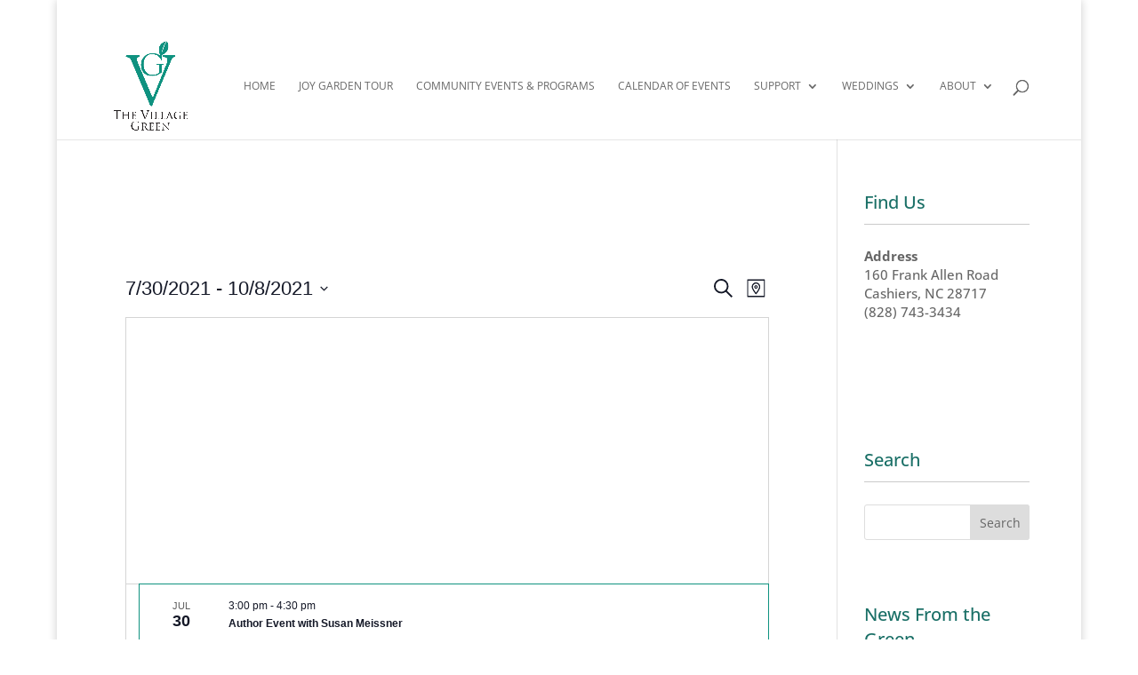

--- FILE ---
content_type: text/css
request_url: https://www.villagegreencashiersnc.com/wp-content/et-cache/global/et-divi-customizer-global.min.css?ver=1763748212
body_size: -7
content:
.img_with_border .et_pb_image_wrap{padding:15px;background-color:#fff}.equal_height_buttons .et_pb_column,.equal_height_buttons .et_pb_button{display:-webkit-box;display:-webkit-flex;display:-ms-flexbox;display:flex;-webkit-box-orient:vertical;-webkit-box-direction:normal;-webkit-flex-direction:column;-ms-flex-direction:column;flex-direction:column;-webkit-box-pack:center;-webkit-justify-content:center;-ms-flex-pack:center;justify-content:center}.equal_height_buttons .et_pb_button_module_wrapper,.equal_height_buttons .et_pb_button{height:100%}@media all and (max-width:980px){.two_buttons_row .et_pb_button_module_wrapper{text-align:center!important}}.et_header_style_left #et-top-navigation nav>ul>li.menu_cta>a{padding:15px 20px;color:#4f7cac;font-weight:bold;border:1px solid #4f7cac}.et_header_style_left #et-top-navigation nav>ul>li.menu_cta>a:hover{opacity:1;color:#fff;background-color:#4f7cac}.blocks_blurbs .blurb_inner{display:block}@media all and (max-width:490px){.blocks_blurbs .et_pb_blurb_container{display:block}.blocks_blurbs .et_pb_blurb_position_left .et_pb_main_blurb_image{display:block;width:100%;margin-bottom:10px}.blocks_blurbs .et_pb_module_header,.blocks_blurbs .et_pb_blurb_description{text-align:center!important}.blocks_blurbs .et_pb_blurb_container{padding-left:0px}.tribe-common .tribe-common-c-btn,.tribe-common a.tribe-common-c-btn{color:#141827;font-family:Helvetica Neue,Helvetica,-apple-system,BlinkMacSystemFont,Roboto,Arial,sans-serif;font-size:14px;line-height:1.62;font-weight:400;font-weight:700;border:0;cursor:pointer;display:inline-block;height:auto;padding:0;text-decoration:none;width:auto;border-radius:4px;color:#fff;text-align:center;transition:background-color .2s ease;background-color:#0F9280;padding:11px 20px;width:100%}